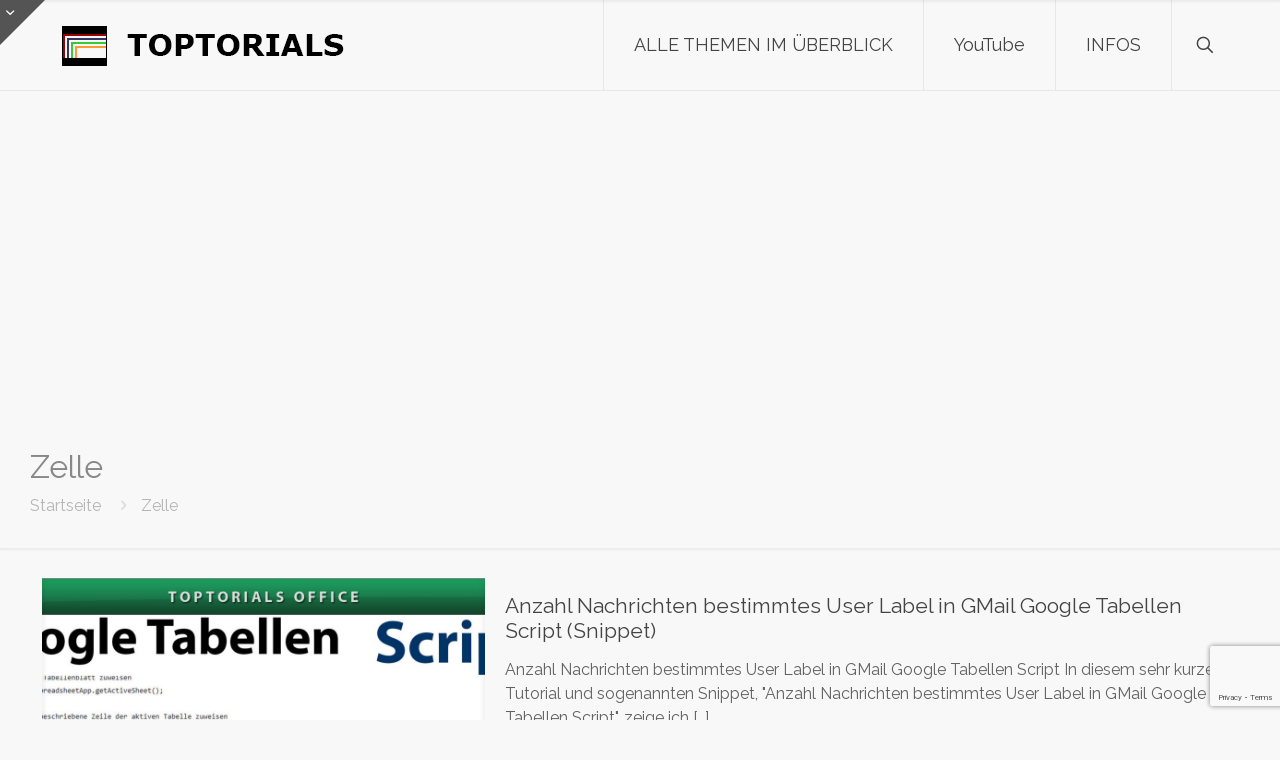

--- FILE ---
content_type: text/html; charset=utf-8
request_url: https://www.google.com/recaptcha/api2/anchor?ar=1&k=6Lfzc0UrAAAAAIVI-mv8LaizFDCyYkcyrEFXsJZH&co=aHR0cHM6Ly90b3B0b3JpYWxzLmNvbTo0NDM.&hl=en&v=PoyoqOPhxBO7pBk68S4YbpHZ&size=invisible&anchor-ms=20000&execute-ms=30000&cb=vvdx6dudkcz9
body_size: 48460
content:
<!DOCTYPE HTML><html dir="ltr" lang="en"><head><meta http-equiv="Content-Type" content="text/html; charset=UTF-8">
<meta http-equiv="X-UA-Compatible" content="IE=edge">
<title>reCAPTCHA</title>
<style type="text/css">
/* cyrillic-ext */
@font-face {
  font-family: 'Roboto';
  font-style: normal;
  font-weight: 400;
  font-stretch: 100%;
  src: url(//fonts.gstatic.com/s/roboto/v48/KFO7CnqEu92Fr1ME7kSn66aGLdTylUAMa3GUBHMdazTgWw.woff2) format('woff2');
  unicode-range: U+0460-052F, U+1C80-1C8A, U+20B4, U+2DE0-2DFF, U+A640-A69F, U+FE2E-FE2F;
}
/* cyrillic */
@font-face {
  font-family: 'Roboto';
  font-style: normal;
  font-weight: 400;
  font-stretch: 100%;
  src: url(//fonts.gstatic.com/s/roboto/v48/KFO7CnqEu92Fr1ME7kSn66aGLdTylUAMa3iUBHMdazTgWw.woff2) format('woff2');
  unicode-range: U+0301, U+0400-045F, U+0490-0491, U+04B0-04B1, U+2116;
}
/* greek-ext */
@font-face {
  font-family: 'Roboto';
  font-style: normal;
  font-weight: 400;
  font-stretch: 100%;
  src: url(//fonts.gstatic.com/s/roboto/v48/KFO7CnqEu92Fr1ME7kSn66aGLdTylUAMa3CUBHMdazTgWw.woff2) format('woff2');
  unicode-range: U+1F00-1FFF;
}
/* greek */
@font-face {
  font-family: 'Roboto';
  font-style: normal;
  font-weight: 400;
  font-stretch: 100%;
  src: url(//fonts.gstatic.com/s/roboto/v48/KFO7CnqEu92Fr1ME7kSn66aGLdTylUAMa3-UBHMdazTgWw.woff2) format('woff2');
  unicode-range: U+0370-0377, U+037A-037F, U+0384-038A, U+038C, U+038E-03A1, U+03A3-03FF;
}
/* math */
@font-face {
  font-family: 'Roboto';
  font-style: normal;
  font-weight: 400;
  font-stretch: 100%;
  src: url(//fonts.gstatic.com/s/roboto/v48/KFO7CnqEu92Fr1ME7kSn66aGLdTylUAMawCUBHMdazTgWw.woff2) format('woff2');
  unicode-range: U+0302-0303, U+0305, U+0307-0308, U+0310, U+0312, U+0315, U+031A, U+0326-0327, U+032C, U+032F-0330, U+0332-0333, U+0338, U+033A, U+0346, U+034D, U+0391-03A1, U+03A3-03A9, U+03B1-03C9, U+03D1, U+03D5-03D6, U+03F0-03F1, U+03F4-03F5, U+2016-2017, U+2034-2038, U+203C, U+2040, U+2043, U+2047, U+2050, U+2057, U+205F, U+2070-2071, U+2074-208E, U+2090-209C, U+20D0-20DC, U+20E1, U+20E5-20EF, U+2100-2112, U+2114-2115, U+2117-2121, U+2123-214F, U+2190, U+2192, U+2194-21AE, U+21B0-21E5, U+21F1-21F2, U+21F4-2211, U+2213-2214, U+2216-22FF, U+2308-230B, U+2310, U+2319, U+231C-2321, U+2336-237A, U+237C, U+2395, U+239B-23B7, U+23D0, U+23DC-23E1, U+2474-2475, U+25AF, U+25B3, U+25B7, U+25BD, U+25C1, U+25CA, U+25CC, U+25FB, U+266D-266F, U+27C0-27FF, U+2900-2AFF, U+2B0E-2B11, U+2B30-2B4C, U+2BFE, U+3030, U+FF5B, U+FF5D, U+1D400-1D7FF, U+1EE00-1EEFF;
}
/* symbols */
@font-face {
  font-family: 'Roboto';
  font-style: normal;
  font-weight: 400;
  font-stretch: 100%;
  src: url(//fonts.gstatic.com/s/roboto/v48/KFO7CnqEu92Fr1ME7kSn66aGLdTylUAMaxKUBHMdazTgWw.woff2) format('woff2');
  unicode-range: U+0001-000C, U+000E-001F, U+007F-009F, U+20DD-20E0, U+20E2-20E4, U+2150-218F, U+2190, U+2192, U+2194-2199, U+21AF, U+21E6-21F0, U+21F3, U+2218-2219, U+2299, U+22C4-22C6, U+2300-243F, U+2440-244A, U+2460-24FF, U+25A0-27BF, U+2800-28FF, U+2921-2922, U+2981, U+29BF, U+29EB, U+2B00-2BFF, U+4DC0-4DFF, U+FFF9-FFFB, U+10140-1018E, U+10190-1019C, U+101A0, U+101D0-101FD, U+102E0-102FB, U+10E60-10E7E, U+1D2C0-1D2D3, U+1D2E0-1D37F, U+1F000-1F0FF, U+1F100-1F1AD, U+1F1E6-1F1FF, U+1F30D-1F30F, U+1F315, U+1F31C, U+1F31E, U+1F320-1F32C, U+1F336, U+1F378, U+1F37D, U+1F382, U+1F393-1F39F, U+1F3A7-1F3A8, U+1F3AC-1F3AF, U+1F3C2, U+1F3C4-1F3C6, U+1F3CA-1F3CE, U+1F3D4-1F3E0, U+1F3ED, U+1F3F1-1F3F3, U+1F3F5-1F3F7, U+1F408, U+1F415, U+1F41F, U+1F426, U+1F43F, U+1F441-1F442, U+1F444, U+1F446-1F449, U+1F44C-1F44E, U+1F453, U+1F46A, U+1F47D, U+1F4A3, U+1F4B0, U+1F4B3, U+1F4B9, U+1F4BB, U+1F4BF, U+1F4C8-1F4CB, U+1F4D6, U+1F4DA, U+1F4DF, U+1F4E3-1F4E6, U+1F4EA-1F4ED, U+1F4F7, U+1F4F9-1F4FB, U+1F4FD-1F4FE, U+1F503, U+1F507-1F50B, U+1F50D, U+1F512-1F513, U+1F53E-1F54A, U+1F54F-1F5FA, U+1F610, U+1F650-1F67F, U+1F687, U+1F68D, U+1F691, U+1F694, U+1F698, U+1F6AD, U+1F6B2, U+1F6B9-1F6BA, U+1F6BC, U+1F6C6-1F6CF, U+1F6D3-1F6D7, U+1F6E0-1F6EA, U+1F6F0-1F6F3, U+1F6F7-1F6FC, U+1F700-1F7FF, U+1F800-1F80B, U+1F810-1F847, U+1F850-1F859, U+1F860-1F887, U+1F890-1F8AD, U+1F8B0-1F8BB, U+1F8C0-1F8C1, U+1F900-1F90B, U+1F93B, U+1F946, U+1F984, U+1F996, U+1F9E9, U+1FA00-1FA6F, U+1FA70-1FA7C, U+1FA80-1FA89, U+1FA8F-1FAC6, U+1FACE-1FADC, U+1FADF-1FAE9, U+1FAF0-1FAF8, U+1FB00-1FBFF;
}
/* vietnamese */
@font-face {
  font-family: 'Roboto';
  font-style: normal;
  font-weight: 400;
  font-stretch: 100%;
  src: url(//fonts.gstatic.com/s/roboto/v48/KFO7CnqEu92Fr1ME7kSn66aGLdTylUAMa3OUBHMdazTgWw.woff2) format('woff2');
  unicode-range: U+0102-0103, U+0110-0111, U+0128-0129, U+0168-0169, U+01A0-01A1, U+01AF-01B0, U+0300-0301, U+0303-0304, U+0308-0309, U+0323, U+0329, U+1EA0-1EF9, U+20AB;
}
/* latin-ext */
@font-face {
  font-family: 'Roboto';
  font-style: normal;
  font-weight: 400;
  font-stretch: 100%;
  src: url(//fonts.gstatic.com/s/roboto/v48/KFO7CnqEu92Fr1ME7kSn66aGLdTylUAMa3KUBHMdazTgWw.woff2) format('woff2');
  unicode-range: U+0100-02BA, U+02BD-02C5, U+02C7-02CC, U+02CE-02D7, U+02DD-02FF, U+0304, U+0308, U+0329, U+1D00-1DBF, U+1E00-1E9F, U+1EF2-1EFF, U+2020, U+20A0-20AB, U+20AD-20C0, U+2113, U+2C60-2C7F, U+A720-A7FF;
}
/* latin */
@font-face {
  font-family: 'Roboto';
  font-style: normal;
  font-weight: 400;
  font-stretch: 100%;
  src: url(//fonts.gstatic.com/s/roboto/v48/KFO7CnqEu92Fr1ME7kSn66aGLdTylUAMa3yUBHMdazQ.woff2) format('woff2');
  unicode-range: U+0000-00FF, U+0131, U+0152-0153, U+02BB-02BC, U+02C6, U+02DA, U+02DC, U+0304, U+0308, U+0329, U+2000-206F, U+20AC, U+2122, U+2191, U+2193, U+2212, U+2215, U+FEFF, U+FFFD;
}
/* cyrillic-ext */
@font-face {
  font-family: 'Roboto';
  font-style: normal;
  font-weight: 500;
  font-stretch: 100%;
  src: url(//fonts.gstatic.com/s/roboto/v48/KFO7CnqEu92Fr1ME7kSn66aGLdTylUAMa3GUBHMdazTgWw.woff2) format('woff2');
  unicode-range: U+0460-052F, U+1C80-1C8A, U+20B4, U+2DE0-2DFF, U+A640-A69F, U+FE2E-FE2F;
}
/* cyrillic */
@font-face {
  font-family: 'Roboto';
  font-style: normal;
  font-weight: 500;
  font-stretch: 100%;
  src: url(//fonts.gstatic.com/s/roboto/v48/KFO7CnqEu92Fr1ME7kSn66aGLdTylUAMa3iUBHMdazTgWw.woff2) format('woff2');
  unicode-range: U+0301, U+0400-045F, U+0490-0491, U+04B0-04B1, U+2116;
}
/* greek-ext */
@font-face {
  font-family: 'Roboto';
  font-style: normal;
  font-weight: 500;
  font-stretch: 100%;
  src: url(//fonts.gstatic.com/s/roboto/v48/KFO7CnqEu92Fr1ME7kSn66aGLdTylUAMa3CUBHMdazTgWw.woff2) format('woff2');
  unicode-range: U+1F00-1FFF;
}
/* greek */
@font-face {
  font-family: 'Roboto';
  font-style: normal;
  font-weight: 500;
  font-stretch: 100%;
  src: url(//fonts.gstatic.com/s/roboto/v48/KFO7CnqEu92Fr1ME7kSn66aGLdTylUAMa3-UBHMdazTgWw.woff2) format('woff2');
  unicode-range: U+0370-0377, U+037A-037F, U+0384-038A, U+038C, U+038E-03A1, U+03A3-03FF;
}
/* math */
@font-face {
  font-family: 'Roboto';
  font-style: normal;
  font-weight: 500;
  font-stretch: 100%;
  src: url(//fonts.gstatic.com/s/roboto/v48/KFO7CnqEu92Fr1ME7kSn66aGLdTylUAMawCUBHMdazTgWw.woff2) format('woff2');
  unicode-range: U+0302-0303, U+0305, U+0307-0308, U+0310, U+0312, U+0315, U+031A, U+0326-0327, U+032C, U+032F-0330, U+0332-0333, U+0338, U+033A, U+0346, U+034D, U+0391-03A1, U+03A3-03A9, U+03B1-03C9, U+03D1, U+03D5-03D6, U+03F0-03F1, U+03F4-03F5, U+2016-2017, U+2034-2038, U+203C, U+2040, U+2043, U+2047, U+2050, U+2057, U+205F, U+2070-2071, U+2074-208E, U+2090-209C, U+20D0-20DC, U+20E1, U+20E5-20EF, U+2100-2112, U+2114-2115, U+2117-2121, U+2123-214F, U+2190, U+2192, U+2194-21AE, U+21B0-21E5, U+21F1-21F2, U+21F4-2211, U+2213-2214, U+2216-22FF, U+2308-230B, U+2310, U+2319, U+231C-2321, U+2336-237A, U+237C, U+2395, U+239B-23B7, U+23D0, U+23DC-23E1, U+2474-2475, U+25AF, U+25B3, U+25B7, U+25BD, U+25C1, U+25CA, U+25CC, U+25FB, U+266D-266F, U+27C0-27FF, U+2900-2AFF, U+2B0E-2B11, U+2B30-2B4C, U+2BFE, U+3030, U+FF5B, U+FF5D, U+1D400-1D7FF, U+1EE00-1EEFF;
}
/* symbols */
@font-face {
  font-family: 'Roboto';
  font-style: normal;
  font-weight: 500;
  font-stretch: 100%;
  src: url(//fonts.gstatic.com/s/roboto/v48/KFO7CnqEu92Fr1ME7kSn66aGLdTylUAMaxKUBHMdazTgWw.woff2) format('woff2');
  unicode-range: U+0001-000C, U+000E-001F, U+007F-009F, U+20DD-20E0, U+20E2-20E4, U+2150-218F, U+2190, U+2192, U+2194-2199, U+21AF, U+21E6-21F0, U+21F3, U+2218-2219, U+2299, U+22C4-22C6, U+2300-243F, U+2440-244A, U+2460-24FF, U+25A0-27BF, U+2800-28FF, U+2921-2922, U+2981, U+29BF, U+29EB, U+2B00-2BFF, U+4DC0-4DFF, U+FFF9-FFFB, U+10140-1018E, U+10190-1019C, U+101A0, U+101D0-101FD, U+102E0-102FB, U+10E60-10E7E, U+1D2C0-1D2D3, U+1D2E0-1D37F, U+1F000-1F0FF, U+1F100-1F1AD, U+1F1E6-1F1FF, U+1F30D-1F30F, U+1F315, U+1F31C, U+1F31E, U+1F320-1F32C, U+1F336, U+1F378, U+1F37D, U+1F382, U+1F393-1F39F, U+1F3A7-1F3A8, U+1F3AC-1F3AF, U+1F3C2, U+1F3C4-1F3C6, U+1F3CA-1F3CE, U+1F3D4-1F3E0, U+1F3ED, U+1F3F1-1F3F3, U+1F3F5-1F3F7, U+1F408, U+1F415, U+1F41F, U+1F426, U+1F43F, U+1F441-1F442, U+1F444, U+1F446-1F449, U+1F44C-1F44E, U+1F453, U+1F46A, U+1F47D, U+1F4A3, U+1F4B0, U+1F4B3, U+1F4B9, U+1F4BB, U+1F4BF, U+1F4C8-1F4CB, U+1F4D6, U+1F4DA, U+1F4DF, U+1F4E3-1F4E6, U+1F4EA-1F4ED, U+1F4F7, U+1F4F9-1F4FB, U+1F4FD-1F4FE, U+1F503, U+1F507-1F50B, U+1F50D, U+1F512-1F513, U+1F53E-1F54A, U+1F54F-1F5FA, U+1F610, U+1F650-1F67F, U+1F687, U+1F68D, U+1F691, U+1F694, U+1F698, U+1F6AD, U+1F6B2, U+1F6B9-1F6BA, U+1F6BC, U+1F6C6-1F6CF, U+1F6D3-1F6D7, U+1F6E0-1F6EA, U+1F6F0-1F6F3, U+1F6F7-1F6FC, U+1F700-1F7FF, U+1F800-1F80B, U+1F810-1F847, U+1F850-1F859, U+1F860-1F887, U+1F890-1F8AD, U+1F8B0-1F8BB, U+1F8C0-1F8C1, U+1F900-1F90B, U+1F93B, U+1F946, U+1F984, U+1F996, U+1F9E9, U+1FA00-1FA6F, U+1FA70-1FA7C, U+1FA80-1FA89, U+1FA8F-1FAC6, U+1FACE-1FADC, U+1FADF-1FAE9, U+1FAF0-1FAF8, U+1FB00-1FBFF;
}
/* vietnamese */
@font-face {
  font-family: 'Roboto';
  font-style: normal;
  font-weight: 500;
  font-stretch: 100%;
  src: url(//fonts.gstatic.com/s/roboto/v48/KFO7CnqEu92Fr1ME7kSn66aGLdTylUAMa3OUBHMdazTgWw.woff2) format('woff2');
  unicode-range: U+0102-0103, U+0110-0111, U+0128-0129, U+0168-0169, U+01A0-01A1, U+01AF-01B0, U+0300-0301, U+0303-0304, U+0308-0309, U+0323, U+0329, U+1EA0-1EF9, U+20AB;
}
/* latin-ext */
@font-face {
  font-family: 'Roboto';
  font-style: normal;
  font-weight: 500;
  font-stretch: 100%;
  src: url(//fonts.gstatic.com/s/roboto/v48/KFO7CnqEu92Fr1ME7kSn66aGLdTylUAMa3KUBHMdazTgWw.woff2) format('woff2');
  unicode-range: U+0100-02BA, U+02BD-02C5, U+02C7-02CC, U+02CE-02D7, U+02DD-02FF, U+0304, U+0308, U+0329, U+1D00-1DBF, U+1E00-1E9F, U+1EF2-1EFF, U+2020, U+20A0-20AB, U+20AD-20C0, U+2113, U+2C60-2C7F, U+A720-A7FF;
}
/* latin */
@font-face {
  font-family: 'Roboto';
  font-style: normal;
  font-weight: 500;
  font-stretch: 100%;
  src: url(//fonts.gstatic.com/s/roboto/v48/KFO7CnqEu92Fr1ME7kSn66aGLdTylUAMa3yUBHMdazQ.woff2) format('woff2');
  unicode-range: U+0000-00FF, U+0131, U+0152-0153, U+02BB-02BC, U+02C6, U+02DA, U+02DC, U+0304, U+0308, U+0329, U+2000-206F, U+20AC, U+2122, U+2191, U+2193, U+2212, U+2215, U+FEFF, U+FFFD;
}
/* cyrillic-ext */
@font-face {
  font-family: 'Roboto';
  font-style: normal;
  font-weight: 900;
  font-stretch: 100%;
  src: url(//fonts.gstatic.com/s/roboto/v48/KFO7CnqEu92Fr1ME7kSn66aGLdTylUAMa3GUBHMdazTgWw.woff2) format('woff2');
  unicode-range: U+0460-052F, U+1C80-1C8A, U+20B4, U+2DE0-2DFF, U+A640-A69F, U+FE2E-FE2F;
}
/* cyrillic */
@font-face {
  font-family: 'Roboto';
  font-style: normal;
  font-weight: 900;
  font-stretch: 100%;
  src: url(//fonts.gstatic.com/s/roboto/v48/KFO7CnqEu92Fr1ME7kSn66aGLdTylUAMa3iUBHMdazTgWw.woff2) format('woff2');
  unicode-range: U+0301, U+0400-045F, U+0490-0491, U+04B0-04B1, U+2116;
}
/* greek-ext */
@font-face {
  font-family: 'Roboto';
  font-style: normal;
  font-weight: 900;
  font-stretch: 100%;
  src: url(//fonts.gstatic.com/s/roboto/v48/KFO7CnqEu92Fr1ME7kSn66aGLdTylUAMa3CUBHMdazTgWw.woff2) format('woff2');
  unicode-range: U+1F00-1FFF;
}
/* greek */
@font-face {
  font-family: 'Roboto';
  font-style: normal;
  font-weight: 900;
  font-stretch: 100%;
  src: url(//fonts.gstatic.com/s/roboto/v48/KFO7CnqEu92Fr1ME7kSn66aGLdTylUAMa3-UBHMdazTgWw.woff2) format('woff2');
  unicode-range: U+0370-0377, U+037A-037F, U+0384-038A, U+038C, U+038E-03A1, U+03A3-03FF;
}
/* math */
@font-face {
  font-family: 'Roboto';
  font-style: normal;
  font-weight: 900;
  font-stretch: 100%;
  src: url(//fonts.gstatic.com/s/roboto/v48/KFO7CnqEu92Fr1ME7kSn66aGLdTylUAMawCUBHMdazTgWw.woff2) format('woff2');
  unicode-range: U+0302-0303, U+0305, U+0307-0308, U+0310, U+0312, U+0315, U+031A, U+0326-0327, U+032C, U+032F-0330, U+0332-0333, U+0338, U+033A, U+0346, U+034D, U+0391-03A1, U+03A3-03A9, U+03B1-03C9, U+03D1, U+03D5-03D6, U+03F0-03F1, U+03F4-03F5, U+2016-2017, U+2034-2038, U+203C, U+2040, U+2043, U+2047, U+2050, U+2057, U+205F, U+2070-2071, U+2074-208E, U+2090-209C, U+20D0-20DC, U+20E1, U+20E5-20EF, U+2100-2112, U+2114-2115, U+2117-2121, U+2123-214F, U+2190, U+2192, U+2194-21AE, U+21B0-21E5, U+21F1-21F2, U+21F4-2211, U+2213-2214, U+2216-22FF, U+2308-230B, U+2310, U+2319, U+231C-2321, U+2336-237A, U+237C, U+2395, U+239B-23B7, U+23D0, U+23DC-23E1, U+2474-2475, U+25AF, U+25B3, U+25B7, U+25BD, U+25C1, U+25CA, U+25CC, U+25FB, U+266D-266F, U+27C0-27FF, U+2900-2AFF, U+2B0E-2B11, U+2B30-2B4C, U+2BFE, U+3030, U+FF5B, U+FF5D, U+1D400-1D7FF, U+1EE00-1EEFF;
}
/* symbols */
@font-face {
  font-family: 'Roboto';
  font-style: normal;
  font-weight: 900;
  font-stretch: 100%;
  src: url(//fonts.gstatic.com/s/roboto/v48/KFO7CnqEu92Fr1ME7kSn66aGLdTylUAMaxKUBHMdazTgWw.woff2) format('woff2');
  unicode-range: U+0001-000C, U+000E-001F, U+007F-009F, U+20DD-20E0, U+20E2-20E4, U+2150-218F, U+2190, U+2192, U+2194-2199, U+21AF, U+21E6-21F0, U+21F3, U+2218-2219, U+2299, U+22C4-22C6, U+2300-243F, U+2440-244A, U+2460-24FF, U+25A0-27BF, U+2800-28FF, U+2921-2922, U+2981, U+29BF, U+29EB, U+2B00-2BFF, U+4DC0-4DFF, U+FFF9-FFFB, U+10140-1018E, U+10190-1019C, U+101A0, U+101D0-101FD, U+102E0-102FB, U+10E60-10E7E, U+1D2C0-1D2D3, U+1D2E0-1D37F, U+1F000-1F0FF, U+1F100-1F1AD, U+1F1E6-1F1FF, U+1F30D-1F30F, U+1F315, U+1F31C, U+1F31E, U+1F320-1F32C, U+1F336, U+1F378, U+1F37D, U+1F382, U+1F393-1F39F, U+1F3A7-1F3A8, U+1F3AC-1F3AF, U+1F3C2, U+1F3C4-1F3C6, U+1F3CA-1F3CE, U+1F3D4-1F3E0, U+1F3ED, U+1F3F1-1F3F3, U+1F3F5-1F3F7, U+1F408, U+1F415, U+1F41F, U+1F426, U+1F43F, U+1F441-1F442, U+1F444, U+1F446-1F449, U+1F44C-1F44E, U+1F453, U+1F46A, U+1F47D, U+1F4A3, U+1F4B0, U+1F4B3, U+1F4B9, U+1F4BB, U+1F4BF, U+1F4C8-1F4CB, U+1F4D6, U+1F4DA, U+1F4DF, U+1F4E3-1F4E6, U+1F4EA-1F4ED, U+1F4F7, U+1F4F9-1F4FB, U+1F4FD-1F4FE, U+1F503, U+1F507-1F50B, U+1F50D, U+1F512-1F513, U+1F53E-1F54A, U+1F54F-1F5FA, U+1F610, U+1F650-1F67F, U+1F687, U+1F68D, U+1F691, U+1F694, U+1F698, U+1F6AD, U+1F6B2, U+1F6B9-1F6BA, U+1F6BC, U+1F6C6-1F6CF, U+1F6D3-1F6D7, U+1F6E0-1F6EA, U+1F6F0-1F6F3, U+1F6F7-1F6FC, U+1F700-1F7FF, U+1F800-1F80B, U+1F810-1F847, U+1F850-1F859, U+1F860-1F887, U+1F890-1F8AD, U+1F8B0-1F8BB, U+1F8C0-1F8C1, U+1F900-1F90B, U+1F93B, U+1F946, U+1F984, U+1F996, U+1F9E9, U+1FA00-1FA6F, U+1FA70-1FA7C, U+1FA80-1FA89, U+1FA8F-1FAC6, U+1FACE-1FADC, U+1FADF-1FAE9, U+1FAF0-1FAF8, U+1FB00-1FBFF;
}
/* vietnamese */
@font-face {
  font-family: 'Roboto';
  font-style: normal;
  font-weight: 900;
  font-stretch: 100%;
  src: url(//fonts.gstatic.com/s/roboto/v48/KFO7CnqEu92Fr1ME7kSn66aGLdTylUAMa3OUBHMdazTgWw.woff2) format('woff2');
  unicode-range: U+0102-0103, U+0110-0111, U+0128-0129, U+0168-0169, U+01A0-01A1, U+01AF-01B0, U+0300-0301, U+0303-0304, U+0308-0309, U+0323, U+0329, U+1EA0-1EF9, U+20AB;
}
/* latin-ext */
@font-face {
  font-family: 'Roboto';
  font-style: normal;
  font-weight: 900;
  font-stretch: 100%;
  src: url(//fonts.gstatic.com/s/roboto/v48/KFO7CnqEu92Fr1ME7kSn66aGLdTylUAMa3KUBHMdazTgWw.woff2) format('woff2');
  unicode-range: U+0100-02BA, U+02BD-02C5, U+02C7-02CC, U+02CE-02D7, U+02DD-02FF, U+0304, U+0308, U+0329, U+1D00-1DBF, U+1E00-1E9F, U+1EF2-1EFF, U+2020, U+20A0-20AB, U+20AD-20C0, U+2113, U+2C60-2C7F, U+A720-A7FF;
}
/* latin */
@font-face {
  font-family: 'Roboto';
  font-style: normal;
  font-weight: 900;
  font-stretch: 100%;
  src: url(//fonts.gstatic.com/s/roboto/v48/KFO7CnqEu92Fr1ME7kSn66aGLdTylUAMa3yUBHMdazQ.woff2) format('woff2');
  unicode-range: U+0000-00FF, U+0131, U+0152-0153, U+02BB-02BC, U+02C6, U+02DA, U+02DC, U+0304, U+0308, U+0329, U+2000-206F, U+20AC, U+2122, U+2191, U+2193, U+2212, U+2215, U+FEFF, U+FFFD;
}

</style>
<link rel="stylesheet" type="text/css" href="https://www.gstatic.com/recaptcha/releases/PoyoqOPhxBO7pBk68S4YbpHZ/styles__ltr.css">
<script nonce="Zyq2Bm4Dwrpmz6ZJz7dW_A" type="text/javascript">window['__recaptcha_api'] = 'https://www.google.com/recaptcha/api2/';</script>
<script type="text/javascript" src="https://www.gstatic.com/recaptcha/releases/PoyoqOPhxBO7pBk68S4YbpHZ/recaptcha__en.js" nonce="Zyq2Bm4Dwrpmz6ZJz7dW_A">
      
    </script></head>
<body><div id="rc-anchor-alert" class="rc-anchor-alert"></div>
<input type="hidden" id="recaptcha-token" value="[base64]">
<script type="text/javascript" nonce="Zyq2Bm4Dwrpmz6ZJz7dW_A">
      recaptcha.anchor.Main.init("[\x22ainput\x22,[\x22bgdata\x22,\x22\x22,\[base64]/[base64]/UltIKytdPWE6KGE8MjA0OD9SW0grK109YT4+NnwxOTI6KChhJjY0NTEyKT09NTUyOTYmJnErMTxoLmxlbmd0aCYmKGguY2hhckNvZGVBdChxKzEpJjY0NTEyKT09NTYzMjA/[base64]/MjU1OlI/[base64]/[base64]/[base64]/[base64]/[base64]/[base64]/[base64]/[base64]/[base64]/[base64]\x22,\[base64]\\u003d\\u003d\x22,\x22wrXCt8KLfsOzccOUw5zCvMKlHsOFG8K+w7YewooUwp7CiMKkw54hwp5vw57DhcKTIsKBWcKRaDbDlMKdw6QFFFXCj8OOAH3DgSjDtWLCr3IRfznCgxTDjVlpOkZIY8OcZMOhw5xoN1bCpRtMNMKGbjZgwp8Hw6bDh8K2MsKwwoHClsKfw7NGw7ZaNcKWA3/DvcOidcOnw5TDjj3ClcO1woQ8GsO/JSTCksOhG3ZgHcOUw7TCmQzDjsOaBE4ZwpnDumbCiMOWwrzDq8OTfxbDh8KXwq7CvHvCgVwcw6rDlsKpwroyw5guwqzCrsKHwqjDrVfDl8KDwpnDn0J7wqhpw4ABw5nDusK8UMKBw58NMsOMX8KSUg/CjMKiwroTw7fCsAfCmDoZYgzCniQxwoLDgDQBdyfClT7Cp8ODeMKrwo8aaRzDh8KnPlI5w6DCmsOew4TCtMKJfsOwwpFNNlvCucOZbmMyw47ChF7ChcKMw6LDvWzDtUXCg8KhRk1yO8Kuw6weBkfDicK6wr4HGmDCvsKLeMKQDj0iDsK/[base64]/CqsO2NMOew7Nzw5ENw74obExWdhvDsBF8YsKkwr5odjzDgsO9Yk9Jw4lhQcOzKMO0ZxMOw7MxCcO2w5bClsK7dw/Cg8OnIGwzw7cqQy1SZsK+wqLCi3BjPMOiw6bCrMKVwoXDghXChcOdw4/DlMOdcMOGwoXDvsO2DsKewrvDi8OHw4ASZ8OFwqwZw4vCtCxIwo0ow5scwqwvWAXCjy1Lw78fRMOfZsO/fcKVw6ZHOcKcUMKQw5TCk8OJZ8Kpw7XCuR0nbinCkU3DmxbChMKxwoFawrMSwoEvNsK3wrJCw5NdDULChsO+wqPCq8ODwqPDi8OLwo/DrXTCj8KRw4tMw6ITw5rDiELCoA3CkCgGUcOmw4RNw77DihjDr2zCgTMWAVzDnn3DvWQHw6wuRU7CvcOlw6/DvMOFwpFzDMORAcO0L8OkZ8KjwoUdw7QtAcOuw64bwo/DlkYMLsO+TMO4F8KPNgPCoMKLNwHCu8KiwpDCsVTCrnMwU8OQwoTChSwQYhx/wpbCj8OMwo4pw4sCwr3CpgQow5/[base64]/[base64]/DmQU9OUjCpAlCKV/[base64]/Dn8Kmw7jDtGtewqHChMO4wrgYw7vCgcOUw5fChsKcNMKoIlV8TsOmwoYNGGrCmMOkwoTDr3bDqMOPwpLDtMKHVW5vZhPCriXCmcKHPz3DizzDghPDtsONw799woV8wrrCpMK0woDDnMKOcn7Cq8KVw5NfXB02wp95NcO6K8KpB8KHwowOwpbDpsKew55pDsO5wq/DmQZ8wrfDhcOoB8Ktwq4DLcONUMKTHMKrVsOfw5/Cq2bDqcK4EcKGWAbCvF/DmVV0woh2w5vDqF/CqGvCk8KgXcOsZDDDq8O/BMKpU8OOLB3Cn8OrwqPDv1hKJsOeE8KjwpzDrzzDj8OcwqXCj8KDXcKiw7rCpcOgw4nDlQ0uMMKLcsKiIlceZMOMaiHDngLDl8OZXsKbV8OuwqnChsKrfzPCmMKVw63DiDNuwq7Cu1I1E8OHfyQcwqDDnjrCosK3wr/[base64]/CuCTCn0glAWrDscKWwrk8wq/Cr3bCssKGwoN8w65yIgTCkQ5FwqHClcKtLcKHw5lpw6VxdMOVaFgSw6bCpVjDo8Olw4wDRGIAXH3CllPCmBULwpLDrxPCr8OKaWTCq8K7eV/CpcKMJVtPw47DmMObwoHDsMOSGH89VcKZw4xYHEdcwpIHHMK5XsKSw5slVMKDIDsncsOEFsK/w7PChcO3w6gFQ8KWLDfCj8OgJQLCt8KfwqXColfCm8O9IU10GsO2w53Ct3QWwp7CkcOBUsK7w5diCcKzYT/CrcKgwpXCnDvChjYawrMrXX1+wozClQ9Hw6Fsw5DCoMK9w4vDksO7DWYrwopzwpB2HMKtQHbCgC/CrihDwrXClsOGA8K0QG1NwotlwrLCv1E5cgdGCQhUwpbCr8KyJMOKwoLCuMKuDlwLAz9/FlXDoQ3DgcOrT1vCssOkGMK2Q8OHw4ckw7RJwpTDpGw+KsO9w6t0ZcO8w7jDgMOiT8OnAhDClMKRdBDCgMOYR8Okw6rDoR7CmMKVw57DjRjClg/CunXDiDQpw6hTw7MSdMOXwoUdWVN/[base64]/CgF/CohQUwrtRw5wNJcOtwrfDr1MSP0A6w4ArPTpawpHCgmR2w7Ahw4BOwrhoBcO5YWtswrDDqVvCmsOewp/Cg8OgwqVxDyvDtUcew4nClcOxwpRrwqZewpPDmHnDhFrCi8OLW8Kgwq8uYAArT8OneMOOYSBtTVBbecKTF8OgXMOzw7dzID5Ywo3Ch8OkecOWMsO+wrLDqcKkw6LCuH/DinwnWcKnWMKPCMKiOMOdXsKtw6cUwoRQwq3DpMOiQQxsJMO6w4/[base64]/JMOUw7tmHxFsw4jCgFnDuH7CnMOOI2bDvXEcwr9DD8K3wp4uw5JHfMKMFMOWDh4/HxAew6gyw4DDsDjDu10Fw4vCpcOLcFobC8OYwqrCuQY5wohGI8Ovw5vDg8OIwq7CrXfDkF9nUxo7HcKuX8K3cMKKZsKowrBsw6VOw5UIaMOaw4N6DsO/XGJ5dsO5w5AQw7XCiA0sS3tIw4tewprCqytxw4HDv8OdeBAcAsKpOlXCqzfCtMKNVMOKEETDtTLCtcKZQ8KqwqZ6woHCvMKidFHCl8OSb2VJwoFXQRzDlXvChzjChQPDrHJJw6F7w5duw7s+w6oSw6PCscOvSsK/VMK7wpzCh8Ohw5coT8OiKyjCl8Kpw7/[base64]/[base64]/[base64]/CoMKSw74XwqLCmMKRw43Cuz9hwo/Din5qM8OPaVh8wqfDq8Oaw6vDkz9Wd8O9A8O5w6xbTMOpPm5iwqUNfMOdw7h5w4EBw5nCg2wbw5PDs8KIw57DgsOsBWcMKsO0QTXDrXbCniVbwrnDucKHwrjDqiDDpsKQCyfDjsKvwovCusOybiHCrH3DglVLwqXDiMOiJsKJYMKtw7lzwqzDuMOWwqcLw5/CrcKgw7nCnjTDtE9Sf8OuwrISKlLClsKUw6/CpcOZwqvCo23CtcKCw6vDo1fCv8KFw47CucKhw41VGRhsNMOLwqdBwo16NcONWB4eYsKCJ0bDnMKSL8Kjw67CvgLCvRdabWNgwp/Dq3IHYQnDt8KVODvDgcOFw6dfE0jCiR7DvsOTw5A9w4LDpcOTbx3CmsOBw7kMe8K6wrfDscOkbSoNbV/DuF0Pwr5UDMO8CMOTwqMIwqoew73CusOtIMK3wrxEw4zClcOTwrYlw4LCrUHDn8OjLwJewoHCt3EVCMKhR8Okw5/CiMOtwqDCq3HCrMKgAngaw7rDrXTCo0zDumrDl8KZwppvwqTCh8Opwq91ZzdrKsODTkUnwofCrylVWwRjaMOyWsOswr/Dky93wrnDjgl4w4bDhsOPwpl5wpDCrE3Cu2vDq8KLQ8KidsOIwqs6w6FuwpHDlcKkbXRPKg7CpcKCwoN5w5PCr18qw6dhbcKAwrrDlMOVFcKFw7DCkMK4wpYtwoxsIGk8wr8Lc1LCgVbChsKgNEPCiBXDtB1GeMO4wpDDnT1Mwp/[base64]/CtkF7wpNiw5Yxwo7CnsKTw5NUS2rDqjXCswnCpcKFCcKEwqcDw7PCusOsKhrCt1XCgG/CiGrCvMOjV8K/dcKgUHTDo8Khw5LCtsO5UcK2w53DlcO8TcK5QsK9PcKXw68AQ8OcLcK5w7bCt8KDwpIIwod9w7kAw5MXw5jDisKnw7bDlsOJeiw/IwxNckdYwq4uw5jDmcOcw5/Cr0fCnMOTbQY6wpcXCUg5w6ZDSU/DnSDCryArwq96w6gSwqB1w4REwrPDkQcnIMOYw4bDigppwoXCkkPDuMKzY8Ojw77CkcOOwrPCicKYw7fDhjjDiXMkw7zDhEZmA8K6w5k6wojCslfCt8KrWcKXwqjDq8O+LsKFwoZ2OArDh8OcMShfOg07EkhVaGTDjcOcZWlaw6tvw6pWNTc/wovDusOxSUQrd8KMGGdIeypVI8OsYcOPKcKnAsO/wpUHw45pwpc2wqQbw5wUZg4dRWVewpY+YDrDkMK+w68mwqvDvXbDqRPDgMOcw43CoAXClcOGSMKXw74lwpPDgXgyLlo+f8KSJRofPsOYHMKnRT3CnlfDp8KEPxxuwpMIwrd5wpTDmcKMenEbScKuw5DCmCjDmjjClsKrwr7CmkwReBQ3wqNcwq/CvwTDrk7CsgZswo/[base64]/DvzDDiUB4PsORIlfCusKzwpZ/wpouYMKAw7LCnDzDtsO8FGjDrH5jBsOkQMK4PD/CmlvCsVbDvnVWJ8KZwqDDpRBeMllNCR1jX2BVw4l8GhPDnFfDlsK0w7PCnFIFbl7DgD0JCE7CvsOow4YmesKPeFwywptHfFhww4PCkMOpw5LCuUcowp50eANJw5lLwprCmmF1wokQE8Kbwq/CgsO8w6E/[base64]/[base64]/Ci8KVw7cFB8OMwpspZR3CscOxw61EPzXDsWV/w5rCm8O1w6fClR7Du1rDqcKRwrYgw4ouPzoNw6XDoxHCssKOw7sRw7fCv8KrTcOOwogRwqoUw77CrELDk8O3a1jDrsO6wpHCisOufMO1w79gwosoV2YFPhR/QUPDiHl8wot+w6PDjsKjw5nDkMOkKsO1wq8NbsK7V8Kzw5rDmkAVIQbCgV3DhU7DscKvw4rDp8ODw4cgw7gnUEPDug3CuEnDgQDDssOCw6tSE8K3w5F/[base64]/EBIZw7w6w6Zyw7BQbT96FRnDusOjVwLCiSMNw6bDlMK2w4rDtFnCrz7CrMKRw7gPwpzDrGpwAsOPw70Ow6TClkLDuiTClcO1w6LCv0jCp8OFwrvCvnTDq8O3w6rCm8Krwr3DrEQdX8OLw581w7vCocOiA0DChMO2e0jDmyrDhC0MwrHDox/[base64]/DqDIxw7jDnS7CjBUOan7CiVxvwp/[base64]/DiwHCnx8Tw5wvNTLDjyQMwr9vw5JNC8KsdGYSw4EGZcOQFUAiw7wxw5vDjUoqw64Pw7dqw7nCngNoC01IN8KoF8KsOcOsVVMhZcOjwqLCm8O1w7U+NcKeY8KgwoXDuMK3McOdw4zCjCI/GsOFTEg4dMKRwqZMYGzDkMKiwo5Sb14Swo1CMsKCwpFaQMKpwq/[base64]/[base64]/DncKPw4XCsHbDg8OlwplVAlzDv8Oawp3Chm1iwo9RK0TCmTxWaMKTw7zDpGIBw78rDQzDisK7KD9NKXlbw4rChMOkBlnCuD8gwoB/[base64]/Wmt5wpjDrMK9w4Yxw4Eyw6vDgAzCuMKuw6A4w5Nuw4Eww4UsGMKTSmjDpMKswoTDgMOqAsKYw7DDnWcvcsOGcSzCvG99BMKBHMO6wqVRcCgIwpJswoXDjMOGWGzCr8KaKsOtX8O2w4bCunFpe8KYw6lcSy/[base64]/Dm8ObTMKXBcKdTQLCpwHDpsOGIcK0altnw4/DnsOIacOGwoQtH8KVD37ClsO7woDCkHfCmmtdw5/CkcKNw4IkRw5uDcK8fjXCninCilMzwrjDpcOSw7vDni7Dgih5BhVaR8KJwpASH8Ocwr1MwpxLLsKkwpDDicOqw44ew6fCpClqIC7CssOGw6JdWMKhw7nDksOXw7zCgjccwox+XQ4kQEcDw4B2woxuw5VZGsKgEsOmw4LDuEVJecOCw7bDkMOlGnNTw4/Ck1DDtFfDlT/CoMKdVRZYHcOyDsO1w4prw77CmnvClsOewqnCisO3w7RTZFRPLMOPWB3DjsO+Kx16w5k5wrbCtsOCw6/CmsKEwrrCgxsmw43CoMOtwrpkwpPDuhV4wpHDrsKEw7RywqhNKsOMGsOZwrDDh0B/RRd3wo3Dl8K8wpfCrUjDvVnDphrCqVvCnT7DrXwqwpxcexHCq8KMw4LCqcKswrkzGhXCscOew5/[base64]/DjcOVw7zCozVlw7R5woRSw5/[base64]/ClVbCjUzDk8Kqw4fDuC1Tw57DmAN1HcOOwrzDpBHCsj5Xw6zDgEYxwo/[base64]/woIwwrN5w6oUw5RYc8KZVsKrw4DDp8OZAMKqBB3DnAUbWcO1wovDksOXwqNfQ8OoOsOewobDo8OEbUtnwqvDl3XCmsORLMOEwqDCiy3CgRpbZ8OfEwIVE8OLw71Vw5AdwpDClcOGEStfw4LCgTXDgMKbUCFYw6fCsyzChcO8wr3DsVTCjDU9KmHDoi4uIsKhwq/[base64]/Co8KkEXLDqEYfZDDDqxcOw4LCu8OjVRvCuDo+w53DksKjw63CicOmfnRWJQEGJ8OcwrV1McKpQj9UwqEuw67Dm2/DlcO+w5wXG2lHwphNwpREw67DkBXCsMO6w70lwrk2w7XCjkd2AUfCnw3CgmxIGQoRUsKqwrtfbMOQwp/CscK5S8OjwovDkMKpDkwMAjLDjMOzw7JPaBjDuk0ELyI+NMO7IBvDkMKLw5ofZjlpYSHDhsKtSsKoQ8KPwpLDtcOHB23DvUTCgT4vwrLCl8OUV2/[base64]/YcONAMKoeDgqTnB8wpbCvMOtPVpqw7nDlWDCisOOw7fDt0bCsmIaw4FEwrR6IsKvwp3ChUcEwozDkkbCgsKCIsO2wqp8JcK3DXVGTsO9wrk/wqXDnEzDnsOPwpnCksK7w648w6/CpnrDiMK6H8KLw4LCrMO8wrrCpDDCkXN6LhLCp3N1w6Aaw5XDuDvDssOgw4rDuTwCO8Khw63Di8KyI8OqwqcYw7bDmMOOw77Cl8KLwoLDmMO7HjgNRjoxw5FuI8OkMcK1QAtabQlcw4TDgsO9wrdmwpLDhz8Uw4QlwprCozDChF4/woTDjyvCqMKadhRfRSrCt8KTcsOZwqRmcMK0w7/DohLCh8KfEcOwDT/DkTlawpvCo3/CpTYxSsKmwq7DthrCgcO+I8KJVkpFAsOww7ZwWz/ChjvDsSlEEsO7OcOAwr/DoSTDu8OhQy7DljLCjmFgesKdwqbCvBzDgzDCsU7Dt2nDs2fDpBZTXD3DhcO4XsO/woPCnMK9UThBw7XDj8OJwqgZbDorMcKWwr1sBsOvw5VTwq3CnMOjICUew7/CmnolwrnDsQJHwokpw4YBR1/DtsOXw7DCscOWWCvCmnPCh8K/[base64]/[base64]/[base64]/DmsOlflHDpsK5w4nDsgQcwrBgw47Cj8KeD8OzU8OWF1V/wqd1CMOXAH9EwqrCqEHCrAVowpp6dhzCjcKCNUdKLj7Dg8OqwrcrbMKIw7zCoMO/wpnDixErdnvCjsKIwrrDkVIPwqrDoMORwrYCwonDkcKhwpLCg8KzQTAfwrDCtg/DpRQeworChsK/wqoLNMK/w6NUIcOEwo8KKMKJwpDCqsK0esOYG8K0w5fCr2/DjcK+wq0DScOTPsKxR8OOw5XCvsOJMcOOTg/DrBg+w79Dw57DrMOjf8OMD8O/aMOyLyweZT7CphPClsKaAG5tw5gtw4XDqX5mOSrClgRQWsO4LcOdw7nDoMOLwo/CjC3CjzDDvgtow4nCoynCtcOSw5nDnATDl8OhwplCw7J6w60fw5puNyLCkEPDumANw5jCiztsDsOswroGwrxMJMKnw47CtMOmLsKpwrbDkh/CthLCnWzDusKdNDcKw7l1WVArwpLDnlAxNgvCm8KFO8KtGRPCocOBVcOpD8Kdc1fDlAPCjsOFfn0uaMOwV8K/[base64]/d2YqI2UuEQHDlQNrw4/DhRbCv8Kdw7PCql11AEZlwpfDikTDvMOuwrZCw6Edw5bDkcKTwpUAVwDDhMKiwowmwpFQwqXCqsKBw5/DhXJQdj9sw7RAFW85egbDjcKLwp9uY2hOQGkgwoLCkUzDiX3DmDfCoDLDrMK5HW4Hw4zDgiFLw6DDkcOoDDLDvcOlXcKdwq53ZsKcw6pvNj7Dol7CiHnDhmZ5wrZjw5cUW8Kzw4VOwpJ5DiZCwq/CihXDgH0fw6BgPhnCmsKMSBY4w64cVcOUFcK9wqbDu8KXQW9Jwrc6wosEJ8OJwp0zC8Kyw40BecKswpxJfcODwqcrGMKMNMOYBMKEF8O4X8OXFT/CksKzw6dvwp/DtCbCinvCqMO8wo4RSGEvMHvCpcOWwqjDri7CsMKjfMK+FwQ4ZMK5wqJCOMOUwpcabMOEwp9dc8OnNMKww6IYOsKxJcOKwrjCm1oiw5MIfUzDlWjCrcKhwp/Dj2oFJXLDlcO8wp8/[base64]/DmcO8w43DqsK5LjhlwqPDicK6wo/[base64]/[base64]/[base64]/[base64]/DsMOiEsO9woJVwpA2w4AXD8KrejJ9wpglwrYfNsKvwp3DiUoVIcODHxkawp/DgcOYw4QEw4wmwr9uwo7Dj8O8EsOmS8Kgw7NQw7/DkV3CmcOwTUNRbMK8JcOhQwxnTUzDn8OhXMKBw7dwZ8KewrlCwoBRwqBKesKKwqfCscOswqYVNMKzYsO3Mx/Dg8K7wobDg8KUwqDDvShNHMOhwq/[base64]/CgGTCmMO1wqTDosKew4zDisKFJsKQfsKyZMKawqNjwohuw7RXw6DClsOdw48hesKrYWbCvSPCmUHDtMKHwoDCpHbCvcKMRDtrYXvCrWzDlcO2PcKmWUTCtcKhHnUqRMKOWFPCqcOzEsO7w7FdQ2wAw53DjcO3wr7DoCc4woTCrMK/MsKjA8OKAjrDtEtLQQLDrmjCrC/DhSYQwr5HFMOhw7h6JcOgY8OvBMOUw75kHT3CqMKew48LGMOPwr4fwovCtClbw6HDjw8fYXtRLwLCr8K3wrZ1wq/DosKOw6Vzwp7CsWgTw5ZTR8KrRMKtcMK4wqnDi8K2JxnCil9Jwp0qwocNwpgbw49eNMOEw5zCtTosM8OdLErDiMKjFlDDtkNfWUDCqizDmV7Do8Kewp48wrVtNwTDrDhLwrzCpsKBw4lTSsKMOx7DmDXDocO/w6EQL8OUwqYvBcOmwqDCtMOzw6XDgMKNw55JwpUxBMOzwoMKwqzChStFHMOcwrDCmicowr/[base64]/[base64]/[base64]/Ch3Jsw4ZAeTjChiwwYMKowqHDpjLCiT4lcsOSZ2fCngDCiMOtd8OQwozDnVlwEcK0MMKNwqpTwrzDvmvCuihmw4jCpsK0C8K5QcO3w5JPwp1MbMOgRC4ow7lkKxLDlsOtw4xJHsOrw47DsEBBCcO4wrDDsMOOwqDDhEo/RcKfFsKjwpo9PlUKw5wZwqLDr8KrwrA4aCPCnx/ClsKHw5F9wplSwrzCt35YHMKsXxVxw5zDgF/[base64]/[base64]/Dm8OXTMO6w4/ClkVHw64SP8OWQgltLMO7w5Ynwo/DhGJeS8KyDg9Pw7zDvsK4w5nDpsKkwp/Dv8KLw7IoGcKBwo19wo/[base64]/Cv8O8O0AOw4rDmsOoJMOwVcKLwrQ8acOmK8KRw5VwSsK5Q3R5wrjCisOfNDcvKMK1woTDqw9fWTTCn8O0GsOMHSAnc1PDosOyLTxGY2MxJcKlA1vDmsOCD8K6HMOTw6PCtsO+W2HCtRU1wqzDhcOXwqzDkMO/HhfCqgPDncKUw4E9diXDl8Orw6TChsKJCsKtw5giSGDCilV0IkjDrcODFxrDgFjDmQVCwpl4eT/Cun4vw4DDkicTwrPDmsOZw5nCiRjDsMKnw4xIwrTDjMO9w6obw6tUwozDsBbCgcOLHWAbEMKkPxRfMMOTwoPCtMO4wonCg8KAw6/Cr8KNaGLDl8OrwojDpcOwEVdyw6QlawxGZsOJHMKZGsKKwo0KwqZuHy5Tw4fDvUwKwocpw6XDrRs5wqbDgcObwp3Cjgh/XBo4bBDCncOgHCQmw5tnccO2wpt3UsKQd8OGw4/DuzrCp8OEw6XCrTFowoTDoBzClsKQTMKTw7HCoj52w4NFPMOIw5hEHhXCgkdDXMKSwpbDtsOww6PCqQBWw7cWDRDDjSTCnnvDnsOwQgQWw77DkMOhw4zDqMKGw4nCtsOrGQnCrcKMw5vDr3MKwrrCu3TDkcOpSMKDwpfCpMKRUxrDnFLCocKCLsK3wp/CqHlYw4HCvMOhw7tQD8KVOlrCtMK9Xwd7w5vDigtOQcKOwr1dZMKMw5R9wrs3w6wxwp4pasKhw4/CnsKzwrfDgMOhBBzDsWvCl3HDhjVVwoXCkRIORsKiw4piUsKEHBAmDB5tCsOkwqvDqcK5w73Cs8KPVMOVS04xKcKdUHQUwo7Dn8OSw57CicOjw5kvw4trDsO3wqzDlj/DqGlQw7ROwoNhwo/[base64]/[base64]/[base64]/woNhHFHDlgDCsMOObydrw6Z9w6xKw6tsw6DCpsOcUsOCw4HDnsODeDwsw7gPw58Aa8O/WkJPwrILwpjClcKKI1tmMcKQwqrCk8Otw7PCiAAWW8OCIcKKAho/CDjCn1oIwq7CtsOPwqfDn8KEw6rDlcOpwqILwrTCtUsjwqAhNANKR8K6w7bDmifDmxnCrzRBw7HCj8OTFknCrjluelfCrVTCgEQEwqFMw4/DmMKHw63DmVLDhsKqw6PCrMOsw7sXM8K4LcOiHnlSOnwIacKcw45ywrxDwoMQw4A9w7dBw5Atw6/DtsO+KjRUwr11fArDksODAcKAw53DrcK4AcO+FD3DoCTCgsKjGwPCp8K/w6jDqMOuPMOUL8O6YcKQUxbCrMK5Qklvw7MDM8OPw4onwqrDv8OPFkZAwq4SQsK/IMKfSzjDqUjDhcKsKcO6DsO1csKuVnEIw4QUwp9lw4xiecOTw5XCsV/DvsO1w7rCn8Kww5LCuMKHw43CmMOfw7PDmjFJVzFqb8K8wrY6R3fDhxTCvDHCkMKTAMO7wr4+QsOyP8KhQsONZWNPA8OuIGluGUvCkwbDuhxpcMOSw7rDs8Ktw40QTS/DiH4rw7PDqTnDhgNgw7/DpsOZMH7DiBDCpcOabDfDo1DCnMOwF8OzfcOtw6PDjMKhw4gVw6fCpcKOdH/DqhbCu0vCq1VPw7/Dkm0hbnJUW8OpWcOqw4PCo8KkQcOww5VGd8OWwq/DmMOVw5LDhMKiw4TDsxXDmUnCvUVdLnHDojXChyzCn8OWIcOqX0ojDVPCosOPG1/Dg8OMw53DkMOeLTwNwrnDqxPCssKowq1FwoE+VcKIFMKrM8K8AS/CgVjChsONKXNXw45vwrlWwqfDvREXW0xpFsO0w7cdSS7CmsKuXcK7GcKyw7xqw4XDiQfCn2zCmjzDmsKrJ8K7Bm1FJTJDcMOBF8O6F8O2E2gCwovCmCzDrMOKBMORw4jCvMOjwqw/EMKRwoDCpzrCqcOSw77DqjUowrBCw5fDvcKmw57DhD7DtyV+w6jCusKMw7Zfw4bDizwBwrXChnxcC8O0CcOqw69Mw4F0w6/CucOVAR99w7xKw7jClWDDhgnDsEHDhWQfw4R+ZMKfXn3DoksBJlkafsOXwofDnDI2w5rDnsO9wo/ClnV4ZkAaw6jCsWPDvWF8IUBuHcKAw51eKcOIwr/DkC0wGsO2wq7ChcKGZcO7B8OpwqYZNMK3PUstYsOtw6vDmMKvwoRNw6A7W1rCqiDDkcKuw6nDpsOdNRNZfmBFORTDm0XCrmnDiS5WwqzDlX/DozfDg8KQw6M/w4UYNVxrBsO8w4vDki1fwoXCgj5gwrXCrGg6w5sUw6xUw4wbw7jCisORLsKgwrV6fVZDw4rDgGDCi8KuSjBjwpvCvDIbMcKFKRkRRwxhKsKKwrrDssOZVcK+wrfDuwTDiwjCqDUjw73CsTjDnTjDqcOKdkMkwq3DlUTDlyTCsMKvTi8xRcK1w6lRHBTDicKOw6/ChMKXasOgwp8pRQw9TzXCqSzChcO9MMKRdmTCvW1LdMKcwpxvw4huwqTCusOwwpTCvsKDGcOSWUrCpMOIwr3DuGk8wrBreMKxw5lCVcOGMVLDv0vCvSgfDsK7cVnDmcKwwqzDvS7DvyLClsKwS3NfwpPCnyHCnHPClCFqAsKBSMO4AWzDuMKgwobDv8K8cgDCvDY/GcOQTMONwolyw6rClcOlM8K6w6LDjSzCpiLCom4JDcKjVDQLw6PClRoVFcO2wqDCq2PDvSROwrJ0wqAOJEHCskbDvEPDvRTDswLCkg/CjMOWw5Ejw6hDwoXCh2NGw7t6w6HCt3/ChsK8w5HDh8OcOsOywqd7DyRzwpLCs8O+w5hzw7zCrMKLAwTDqxPDi2bCiMO/dcOpwpJzw6p0wr5xw48rw4sRw6TDm8Kjd8O2wr3DrcK/V8KYYsKJFMK8KsOXw4/DlHI1w4YSw4M8w4XDrkvDpE/CuRTDgC3DtiTChRIoUkIpwrjCqRDDnsO3DysEDwDDr8KEcyDDqmXCgzvCk8Kuw6DCrcK5P37Dmzkewoggw5BDwo5FwqANbcKCF1tUAUnDoMKGwrR+wpwCVcOMwrZlw4PDqUjCqMKta8Kjw6DCnsKxT8K/wpXCpMKPc8OXa8OXw4XDkMOYw4IBw5gUwo7DmXI7wrfCmATDssKKwqdWw47CjsODUHPDvMOKGRHCmm7CgcKLUgPCr8OpwpHDknU0w6dPw6AFNMKJFAhTQnJHw7w5wqXCqx0hFMKSFMKpRsKow4DDvsO3WR3CuMO6KsKJAcK3w6IKw71Cw6/CrsO3w7UMwqLDpsK6w7gdwrrDthTCoG4Bw4Zowq0EwrfDqRRWGMKMwqjCq8K1WXgeHcK9wqpxwoPCtCA+w6fDqMOiw6LDh8KFw5/[base64]/DuMOjw5UPwrDCpwDDmAZZwr3DsAdYNnU9woQ3wofDr8Oww4oFw5hAP8OBd30rPA1dY3DCtMKtwqZLwow8w6/[base64]/[base64]/wr/CsD08dX7CmsOMc8KEwqdew77CphN0CsOUFMKPTnXDmXQYGk7DjnPDm8KgwoI/NcOuasKZw4U5KsKgHsK+w7jCt0DDksOow4gMP8OtD2gYHMOHw5/DocOJwoXClXFGw4Rew4vCo1cuMChBw4rDhhLDl1AWNAMFKA5cw7jDiQBVJCRvW8KYw4szw6TCg8O0QsOjwrFfCcKFEMKIelJxw67DuA7DusK9wr3CmXnDv0jCtDASOAYsYCxsV8Kvwr5IwrpwFhU/w5LCsid+w5vCvUBTwqYNAEDCiwwhwp7CksKCw59zCz3Cun7DqMKlO8K2wrHChk5lIcKewpPCqMK2IUQDwpfCssO2YMOIw5HCiCfCk0smVsO7wrPDgsK0I8KrwrVxw4hMAnTCtMKsJBx7PBnCjEfDtcKGw5XCncK/w53CvcO2c8K2wqvDoQPDsgDDmUkHwqvDrMO/QcK1E8KWBkINwo4KwqogVAbDgw1uw4HCijTDhh53woHDoB/DqUcHw5HDrGclw6kQw6nDpBvCsjwpwoTCm2dPTnFwI1/DiTsGJcOkS3nClsOcQsOewr5ED8K/wqzCs8OCwq7CtA7Cn1AKLCEICXA6wqLDjx9ecUjDqytCwqLCqMKhw7NmCMK8wrXDihZyM8KuB27ClFXCqB04w53DnsKICzh/[base64]/CokrClTUweTM3REPDmMK0w4tqw5DDosOmw65dwqXCnsKGNCVYwqzCoQrCr3QyccONX8KowpTCnMKXwoTCnsOVa37DvsKnfybDrhFmRVl9w7REwoohw6/[base64]/DoMKzKC9ww5bDlsOow47DvHvCvA97wrRrbsOuYsOPwqzCjsKkwrnCrnnCucO4f8KSDMKkwobDlERqdGJee8KTWMKtWMOywpbCg8OPwpEDw6NgwrLCsggFwo7Cv0TDi3PCs0DCokYcw77DgsK8JMK4wolzQx8lw5/CosKiMBfCt2lPwpE2w61kdsKxfklqb8KHNkfDqkB+w7QvwrzDucOrXcK1IsO2wo8ow7vCssKdR8KpFsKIY8K9cGY4woPDpcKscwLCm0HDhsOaUkJYKy1eGFzCm8O9BMKYw4BMOsOkwp1sBG/CjH3CgnfCnVzCscO0dDHDnsOZO8K/[base64]/[base64]/DuSzDjFrDt3zCh3/CqxXDr8KjAsKHZcKpQcKOB3rCjWQawrbCkGp1Glsyc1/Dp1vDszzCqMKfUll3wrppwr9aw5jDusOAZUERw6vDu8K2wqXDgcKKwpnDlsOdIALDgDdLBsOKwpPCt0VWwrtTQzbCrj9awqXCmsKAT0rCh8O8fsKDw4PDqwhLbsOCwp/CuSJyNsORw6oLw4lOw6nDsSHDgQYECcO0w7Qmw7EYw6hoYcOpWwDDlsKtw4EoTsKyOsK6KkfDl8KdLxEBw40/w5PCncKtWDDCmMOkQMOrVcKgY8OrUsKGNsOcworCiAtBwpNneMO0asOhw6BZw5tVfMO4XMO6e8OqC8Odw4oPGEbCqnHDoMOlwq/DisOqYMKnw73DsMK8w714McOlLcO+w7YRwrZww4Bywq5hwpHDgsKmw4DDj2txQcKsC8KDw5NEwqDCjcKWw6k2RghOw6TDqGZyXQrCmEYpEMKbwrogwp/CmwxYwqrDoybDl8OTworDuMOsw5PCsMKVwoVKR8O4BC/CscOpLcK2YcKnw6YGw4nDhWoLwoDDtFhuw6nDm3V0Xg/DlUnCr8KUwqXDq8Osw5NhEjdLw6jCiMKhaMK3wolFw6LCv8Osw7vCrsK2NsO2w4DCm0Ykw4wcdSUEw4kydsOFWQtzw7w6wqPCrFYaw7rCnMKoCh49HSfDrTTCm8Oxw5TCjcOpwpZAHm5qwq/DuynCo8KMQV1QwqjCtsKMw506H1ouw6LDp0TCocKUwogJbsOxX8KNwrrDkSnDq8O/wowFwo8GAMOxw50NYsKPw73Cm8OgwovCqGbDhcKaw5VKwpESwokxesOGwox/[base64]/[base64]/[base64]/Cn8OoEsKGHX8iFMO+w7E7wp3DtcO9WMOzcUTCnU7CucOLasOlMMKrw5YMw7jCpTAjYcKiw6wQwowywohEw4dRw7cQwqXCvcKqQG/DllB9ewTCjkzCviEZXAIqwpQtw47DsMO6wrcwdsKJLW9cJsOKCsKSScKuwqBuw4cKYsO3DB5NwoPCt8Kaw4PDlm8MUz3ClhJiCcKHZkzCnlLDt2LCiMK1eMOKw7PCgcOVV8ObLBnCqsOUw6omw6hJd8KmwrXDjATCpMKEYQ9Tw5IuwrLCjTnDoybCozdfwoxINT/CiMOkwqbDhMKLVcOUwprCuT3DihJqYSLCgkokL2pzwp7Cg8O0LcKiw6oow6TChV/[base64]/c8OGO37Do8OTwrJjw7bDpsOOw43DusOQV3/[base64]/[base64]/Dl8KLSFpGeMKdwq4pwoDDhC/[base64]\x22],null,[\x22conf\x22,null,\x226Lfzc0UrAAAAAIVI-mv8LaizFDCyYkcyrEFXsJZH\x22,0,null,null,null,1,[21,125,63,73,95,87,41,43,42,83,102,105,109,121],[1017145,971],0,null,null,null,null,0,null,0,null,700,1,null,0,\[base64]/76lBhnEnQkZnOKMAhk\\u003d\x22,0,0,null,null,1,null,0,0,null,null,null,0],\x22https://toptorials.com:443\x22,null,[3,1,1],null,null,null,1,3600,[\x22https://www.google.com/intl/en/policies/privacy/\x22,\x22https://www.google.com/intl/en/policies/terms/\x22],\x22UPZ8opHQp247UjKHL4r2lbChvLaOO82KMXoDqBzg5E4\\u003d\x22,1,0,null,1,1768850981033,0,0,[186],null,[117,196,104,109,202],\x22RC-C74axA6Y_sg9JA\x22,null,null,null,null,null,\x220dAFcWeA4XskkiUD94yOoJ7aHSPVqrPKel0ThpvMrT2_c7LBVy08Ke0aiu0SI_dYDE61Wp-vWqSoAdiUs1ASWnJFVekm0a1ecg4Q\x22,1768933780895]");
    </script></body></html>

--- FILE ---
content_type: text/html; charset=utf-8
request_url: https://www.google.com/recaptcha/api2/aframe
body_size: -288
content:
<!DOCTYPE HTML><html><head><meta http-equiv="content-type" content="text/html; charset=UTF-8"></head><body><script nonce="Bh4d6Of5D6KNIqBVrLYYgw">/** Anti-fraud and anti-abuse applications only. See google.com/recaptcha */ try{var clients={'sodar':'https://pagead2.googlesyndication.com/pagead/sodar?'};window.addEventListener("message",function(a){try{if(a.source===window.parent){var b=JSON.parse(a.data);var c=clients[b['id']];if(c){var d=document.createElement('img');d.src=c+b['params']+'&rc='+(localStorage.getItem("rc::a")?sessionStorage.getItem("rc::b"):"");window.document.body.appendChild(d);sessionStorage.setItem("rc::e",parseInt(sessionStorage.getItem("rc::e")||0)+1);localStorage.setItem("rc::h",'1768847382749');}}}catch(b){}});window.parent.postMessage("_grecaptcha_ready", "*");}catch(b){}</script></body></html>